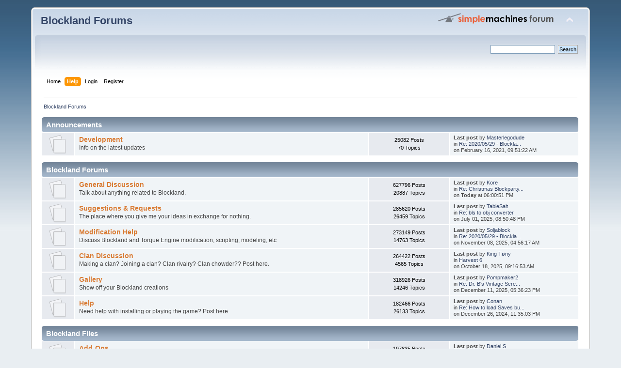

--- FILE ---
content_type: text/html; charset=UTF-8
request_url: https://forum.blockland.us/index.php?PHPSESSID=9imrj1gmm5hmqetabclr73iuf1&action=help
body_size: 5686
content:
<!DOCTYPE html PUBLIC "-//W3C//DTD XHTML 1.0 Transitional//EN" "http://www.w3.org/TR/xhtml1/DTD/xhtml1-transitional.dtd">
<html xmlns="http://www.w3.org/1999/xhtml">
<head>
	<link rel="stylesheet" type="text/css" href="https://forum.blockland.us/Themes/Blockland2/css/index.css?fin20" />
	<link rel="stylesheet" type="text/css" href="https://forum.blockland.us/Themes/default/css/webkit.css" />
	<script type="text/javascript" src="https://forum.blockland.us/Themes/default/scripts/script.js?fin20"></script>
	<script type="text/javascript" src="https://forum.blockland.us/Themes/Blockland2/scripts/theme.js?fin20"></script>
	<script type="text/javascript"><!-- // --><![CDATA[
		var smf_theme_url = "https://forum.blockland.us/Themes/Blockland2";
		var smf_default_theme_url = "https://forum.blockland.us/Themes/default";
		var smf_images_url = "https://forum.blockland.us/Themes/Blockland2/images";
		var smf_scripturl = "https://forum.blockland.us/index.php";
		var smf_iso_case_folding = false;
		var smf_charset = "UTF-8";
		var ajax_notification_text = "Loading...";
		var ajax_notification_cancel_text = "Cancel";
	// ]]></script>
	<meta http-equiv="Content-Type" content="text/html; charset=UTF-8" />
	<meta name="description" content="Blockland Forums - Index" />
	<title>Blockland Forums - Index</title>
	<meta name="robots" content="noindex" />
	<link rel="canonical" href="https://forum.blockland.us/index.php" />
	<link rel="help" href="https://forum.blockland.us/index.php?action=help" />
	<link rel="search" href="https://forum.blockland.us/index.php?action=search" />
	<link rel="contents" href="https://forum.blockland.us/index.php" />
</head>
<body>
<div id="wrapper" style="width: 90%">
	<div id="header"><div class="frame">
		<div id="top_section">
			<h1 class="forumtitle">
				<a href="https://forum.blockland.us/index.php">Blockland Forums</a>
			</h1>
			<img id="upshrink" src="https://forum.blockland.us/Themes/Blockland2/images/upshrink.png" alt="*" title="Shrink or expand the header." style="display: none;" />
			<img id="smflogo" src="https://forum.blockland.us/Themes/Blockland2/images/smflogo.png" alt="Simple Machines Forum" title="Simple Machines Forum" />
		</div>
		<div id="upper_section" class="middletext">
			<div class="user">
			</div>
			<div class="news normaltext">
				<form id="search_form" action="https://forum.blockland.us/index.php?action=search2" method="post" accept-charset="UTF-8">
					<input type="text" name="search" value="" class="input_text" />&nbsp;
					<input type="submit" name="submit" value="Search" class="button_submit" />
					<input type="hidden" name="advanced" value="0" /></form>
			</div>
		</div>
		<br class="clear" />
		<script type="text/javascript"><!-- // --><![CDATA[
			var oMainHeaderToggle = new smc_Toggle({
				bToggleEnabled: true,
				bCurrentlyCollapsed: false,
				aSwappableContainers: [
					'upper_section'
				],
				aSwapImages: [
					{
						sId: 'upshrink',
						srcExpanded: smf_images_url + '/upshrink.png',
						altExpanded: 'Shrink or expand the header.',
						srcCollapsed: smf_images_url + '/upshrink2.png',
						altCollapsed: 'Shrink or expand the header.'
					}
				],
				oThemeOptions: {
					bUseThemeSettings: false,
					sOptionName: 'collapse_header',
					sSessionVar: 'c57b49835d',
					sSessionId: '70bc97e44ce8ac63dc2c36967c64d277cdbbf78b6bf8d0d45c7db78a1f539a0b893eed749c83190585ca2ba15abbe1de47ab5e79507fd48d0e388baee036e029'
				},
				oCookieOptions: {
					bUseCookie: true,
					sCookieName: 'upshrink'
				}
			});
		// ]]></script>
		<div id="main_menu">
			<ul class="dropmenu" id="menu_nav">
				<li id="button_home">
					<a class="firstlevel" href="https://forum.blockland.us/index.php">
						<span class="last firstlevel">Home</span>
					</a>
				</li>
				<li id="button_help">
					<a class="active firstlevel" href="https://forum.blockland.us/index.php?action=help">
						<span class="firstlevel">Help</span>
					</a>
				</li>
				<li id="button_login">
					<a class="firstlevel" href="https://forum.blockland.us/index.php?action=login">
						<span class="firstlevel">Login</span>
					</a>
				</li>
				<li id="button_register">
					<a class="firstlevel" href="https://forum.blockland.us/index.php?action=register">
						<span class="last firstlevel">Register</span>
					</a>
				</li>
			</ul>
		</div>
		<br class="clear" />
	</div></div>
	<div id="content_section"><div class="frame">
		<div id="main_content_section">
	<div class="navigate_section">
		<ul>
			<li class="last">
				<a href="https://forum.blockland.us/index.php"><span>Blockland Forums</span></a>
			</li>
		</ul>
	</div>
	<div id="boardindex_table">
		<table class="table_list">
			<tbody class="header" id="category_13">
				<tr>
					<td colspan="4">
						<div class="cat_bar">
							<h3 class="catbg">
								<a id="c13"></a>Announcements
							</h3>
						</div>
					</td>
				</tr>
			</tbody>
			<tbody class="content" id="category_13_boards">
				<tr id="board_41" class="windowbg2">
					<td class="icon windowbg">
						<a href="https://forum.blockland.us/index.php?board=41.0">
							<img src="https://forum.blockland.us/Themes/Blockland2/images/off.png" alt="No New Posts" title="No New Posts" />
						</a>
					</td>
					<td class="info">
						<a class="subject" href="https://forum.blockland.us/index.php?board=41.0" name="b41">Development</a>

						<p>Info on the latest updates</p>
					</td>
					<td class="stats windowbg">
						<p>25082 Posts <br />
						70 Topics
						</p>
					</td>
					<td class="lastpost">
						<p><strong>Last post</strong>  by <a href="https://forum.blockland.us/index.php?action=profile;u=1565">Masterlegodude</a><br />
						in <a href="https://forum.blockland.us/index.php?topic=325961.msg10060566#new" title="Re: 2020/05/29 - Blockland r2033">Re: 2020/05/29 - Blockla...</a><br />
						on February 16, 2021, 09:51:22 AM
						</p>
					</td>
				</tr>
			</tbody>
			<tbody class="divider">
				<tr>
					<td colspan="4"></td>
				</tr>
			</tbody>
			<tbody class="header" id="category_1">
				<tr>
					<td colspan="4">
						<div class="cat_bar">
							<h3 class="catbg">
								<a id="c1"></a>Blockland Forums
							</h3>
						</div>
					</td>
				</tr>
			</tbody>
			<tbody class="content" id="category_1_boards">
				<tr id="board_1" class="windowbg2">
					<td class="icon windowbg">
						<a href="https://forum.blockland.us/index.php?board=1.0">
							<img src="https://forum.blockland.us/Themes/Blockland2/images/off.png" alt="No New Posts" title="No New Posts" />
						</a>
					</td>
					<td class="info">
						<a class="subject" href="https://forum.blockland.us/index.php?board=1.0" name="b1">General Discussion</a>

						<p>Talk about anything related to Blockland.</p>
					</td>
					<td class="stats windowbg">
						<p>627796 Posts <br />
						20887 Topics
						</p>
					</td>
					<td class="lastpost">
						<p><strong>Last post</strong>  by <a href="https://forum.blockland.us/index.php?action=profile;u=150725">Kore</a><br />
						in <a href="https://forum.blockland.us/index.php?topic=328595.msg10088538#new" title="Re: Christmas Blockparty! [2025] [CLOSED!]">Re: Christmas Blockparty...</a><br />
						on <strong>Today</strong> at 06:00:51 PM
						</p>
					</td>
				</tr>
				<tr id="board_28" class="windowbg2">
					<td class="icon windowbg">
						<a href="https://forum.blockland.us/index.php?board=28.0">
							<img src="https://forum.blockland.us/Themes/Blockland2/images/off.png" alt="No New Posts" title="No New Posts" />
						</a>
					</td>
					<td class="info">
						<a class="subject" href="https://forum.blockland.us/index.php?board=28.0" name="b28">Suggestions &amp; Requests</a>

						<p>The place where you give me your ideas in exchange for nothing.  </p>
					</td>
					<td class="stats windowbg">
						<p>285620 Posts <br />
						26459 Topics
						</p>
					</td>
					<td class="lastpost">
						<p><strong>Last post</strong>  by <a href="https://forum.blockland.us/index.php?action=profile;u=135091">TableSalt</a><br />
						in <a href="https://forum.blockland.us/index.php?topic=328544.msg10087201#new" title="Re: bls to obj converter">Re: bls to obj converter</a><br />
						on July 01, 2025, 08:50:48 PM
						</p>
					</td>
				</tr>
				<tr id="board_29" class="windowbg2">
					<td class="icon windowbg">
						<a href="https://forum.blockland.us/index.php?board=29.0">
							<img src="https://forum.blockland.us/Themes/Blockland2/images/off.png" alt="No New Posts" title="No New Posts" />
						</a>
					</td>
					<td class="info">
						<a class="subject" href="https://forum.blockland.us/index.php?board=29.0" name="b29">Modification Help</a>

						<p>Discuss Blockland and Torque Engine modification, scripting, modeling, etc</p>
					</td>
					<td class="stats windowbg">
						<p>273149 Posts <br />
						14763 Topics
						</p>
					</td>
					<td class="lastpost">
						<p><strong>Last post</strong>  by <a href="https://forum.blockland.us/index.php?action=profile;u=27653">Soljablock</a><br />
						in <a href="https://forum.blockland.us/index.php?topic=287494.msg10087853#new" title="Re: 2020/05/29 - Blockland r2033">Re: 2020/05/29 - Blockla...</a><br />
						on November 08, 2025, 04:56:17 AM
						</p>
					</td>
				</tr>
				<tr id="board_9" class="windowbg2">
					<td class="icon windowbg">
						<a href="https://forum.blockland.us/index.php?board=9.0">
							<img src="https://forum.blockland.us/Themes/Blockland2/images/off.png" alt="No New Posts" title="No New Posts" />
						</a>
					</td>
					<td class="info">
						<a class="subject" href="https://forum.blockland.us/index.php?board=9.0" name="b9">Clan Discussion</a>

						<p>Making a clan? Joining a clan? Clan rivalry? Clan chowder?? Post here.</p>
					</td>
					<td class="stats windowbg">
						<p>264422 Posts <br />
						4565 Topics
						</p>
					</td>
					<td class="lastpost">
						<p><strong>Last post</strong>  by <a href="https://forum.blockland.us/index.php?action=profile;u=77986">King Tøny</a><br />
						in <a href="https://forum.blockland.us/index.php?topic=328570.msg10087757#new" title="Harvest 6">Harvest 6</a><br />
						on October 18, 2025, 09:16:53 AM
						</p>
					</td>
				</tr>
				<tr id="board_20" class="windowbg2">
					<td class="icon windowbg">
						<a href="https://forum.blockland.us/index.php?board=20.0">
							<img src="https://forum.blockland.us/Themes/Blockland2/images/off.png" alt="No New Posts" title="No New Posts" />
						</a>
					</td>
					<td class="info">
						<a class="subject" href="https://forum.blockland.us/index.php?board=20.0" name="b20">Gallery</a>

						<p>Show off your Blockland creations</p>
					</td>
					<td class="stats windowbg">
						<p>318926 Posts <br />
						14246 Topics
						</p>
					</td>
					<td class="lastpost">
						<p><strong>Last post</strong>  by <a href="https://forum.blockland.us/index.php?action=profile;u=53241">Pompmaker2</a><br />
						in <a href="https://forum.blockland.us/index.php?topic=328582.msg10088247#new" title="Re: Dr. B's Vintage Screenshot Vault (Now With Valid Unicode)">Re: Dr. B's Vintage Scre...</a><br />
						on December 11, 2025, 05:36:23 PM
						</p>
					</td>
				</tr>
				<tr id="board_3" class="windowbg2">
					<td class="icon windowbg">
						<a href="https://forum.blockland.us/index.php?board=3.0">
							<img src="https://forum.blockland.us/Themes/Blockland2/images/off.png" alt="No New Posts" title="No New Posts" />
						</a>
					</td>
					<td class="info">
						<a class="subject" href="https://forum.blockland.us/index.php?board=3.0" name="b3">Help</a>

						<p>Need help with installing or playing the game? Post here.</p>
					</td>
					<td class="stats windowbg">
						<p>182466 Posts <br />
						26133 Topics
						</p>
					</td>
					<td class="lastpost">
						<p><strong>Last post</strong>  by <a href="https://forum.blockland.us/index.php?action=profile;u=11124">Conan</a><br />
						in <a href="https://forum.blockland.us/index.php?topic=328497.msg10086410#new" title="Re: How to load Saves but moved up?">Re: How to load Saves bu...</a><br />
						on December 26, 2024, 11:35:03 PM
						</p>
					</td>
				</tr>
			</tbody>
			<tbody class="divider">
				<tr>
					<td colspan="4"></td>
				</tr>
			</tbody>
			<tbody class="header" id="category_4">
				<tr>
					<td colspan="4">
						<div class="cat_bar">
							<h3 class="catbg">
								<a id="c4"></a>Blockland Files
							</h3>
						</div>
					</td>
				</tr>
			</tbody>
			<tbody class="content" id="category_4_boards">
				<tr id="board_34" class="windowbg2">
					<td class="icon windowbg">
						<a href="https://forum.blockland.us/index.php?board=34.0">
							<img src="https://forum.blockland.us/Themes/Blockland2/images/off.png" alt="No New Posts" title="No New Posts" />
						</a>
					</td>
					<td class="info">
						<a class="subject" href="https://forum.blockland.us/index.php?board=34.0" name="b34">Add-Ons</a>

						<p>Post FINISHED Add-Ons here</p>
					</td>
					<td class="stats windowbg">
						<p>197835 Posts <br />
						4446 Topics
						</p>
					</td>
					<td class="lastpost">
						<p><strong>Last post</strong>  by <a href="https://forum.blockland.us/index.php?action=profile;u=97435">Daniel.S</a><br />
						in <a href="https://forum.blockland.us/index.php?topic=328573.msg10088200#new" title="Re: [Vehicle] Rivera Trooper">Re: [Vehicle] Rivera Tro...</a><br />
						on December 04, 2025, 10:43:16 AM
						</p>
					</td>
				</tr>
				<tr id="board_43" class="windowbg2">
					<td class="icon windowbg">
						<a href="https://forum.blockland.us/index.php?board=43.0">
							<img src="https://forum.blockland.us/Themes/Blockland2/images/off.png" alt="No New Posts" title="No New Posts" />
						</a>
					</td>
					<td class="info">
						<a class="subject" href="https://forum.blockland.us/index.php?board=43.0" name="b43">Game Modes</a>

						<p></p>
					</td>
					<td class="stats windowbg">
						<p>4955 Posts <br />
						198 Topics
						</p>
					</td>
					<td class="lastpost">
						<p><strong>Last post</strong>  by <a href="https://forum.blockland.us/index.php?action=profile;u=164411">Cyblock</a><br />
						in <a href="https://forum.blockland.us/index.php?topic=328411.msg10084824#new" title="CYBLOCK reuploaded">CYBLOCK reuploaded</a><br />
						on April 01, 2024, 06:01:14 PM
						</p>
					</td>
				</tr>
				<tr id="board_44" class="windowbg2">
					<td class="icon windowbg">
						<a href="https://forum.blockland.us/index.php?board=44.0">
							<img src="https://forum.blockland.us/Themes/Blockland2/images/off.png" alt="No New Posts" title="No New Posts" />
						</a>
					</td>
					<td class="info">
						<a class="subject" href="https://forum.blockland.us/index.php?board=44.0" name="b44">Environment Files</a>

						<p>Sky boxes, water, ground textures, day cycles, sun flares</p>
					</td>
					<td class="stats windowbg">
						<p>2341 Posts <br />
						138 Topics
						</p>
					</td>
					<td class="lastpost">
						<p><strong>Last post</strong>  by <a href="https://forum.blockland.us/index.php?action=profile;u=3565">Dr.Block</a><br />
						in <a href="https://forum.blockland.us/index.php?topic=328506.msg10086508#new" title="Re: But For Real: A Really Real Daycycle">Re: But For Real: A Real...</a><br />
						on January 20, 2025, 10:37:58 AM
						</p>
					</td>
				</tr>
				<tr id="board_24" class="windowbg2">
					<td class="icon windowbg">
						<a href="https://forum.blockland.us/index.php?board=24.0">
							<img src="https://forum.blockland.us/Themes/Blockland2/images/off.png" alt="No New Posts" title="No New Posts" />
						</a>
					</td>
					<td class="info">
						<a class="subject" href="https://forum.blockland.us/index.php?board=24.0" name="b24">Music</a>

						<p>Mono Ogg Vorbis Loops</p>
					</td>
					<td class="stats windowbg">
						<p>29842 Posts <br />
						3917 Topics
						</p>
					</td>
					<td class="lastpost">
						<p><strong>Last post</strong>  by <a href="https://forum.blockland.us/index.php?action=profile;u=1565">Masterlegodude</a><br />
						in <a href="https://forum.blockland.us/index.php?topic=328542.msg10087166#new" title="Re: untitled">Re: untitled</a><br />
						on June 13, 2025, 01:09:13 AM
						</p>
					</td>
				</tr>
				<tr id="board_37" class="windowbg2">
					<td class="icon windowbg">
						<a href="https://forum.blockland.us/index.php?board=37.0">
							<img src="https://forum.blockland.us/Themes/Blockland2/images/off.png" alt="No New Posts" title="No New Posts" />
						</a>
					</td>
					<td class="info">
						<a class="subject" href="https://forum.blockland.us/index.php?board=37.0" name="b37">Faces, Decals, Prints</a>

						<p></p>
					</td>
					<td class="stats windowbg">
						<p>32687 Posts <br />
						1822 Topics
						</p>
					</td>
					<td class="lastpost">
						<p><strong>Last post</strong>  by <a href="https://forum.blockland.us/index.php?action=profile;u=27653">Soljablock</a><br />
						in <a href="https://forum.blockland.us/index.php?topic=40574.msg10087244#new" title="Re: How to package decals">Re: How to package decal...</a><br />
						on July 25, 2025, 01:55:52 PM
						</p>
					</td>
				</tr>
			</tbody>
			<tbody class="divider">
				<tr>
					<td colspan="4"></td>
				</tr>
			</tbody><!-- ad goes here //-->
            <tbody class="header" id="category_a">
               <tr>
                  <td colspan="4">
                     <div class="cat_bar">
                        <h3 class="catbg">
                           <a href="#">Advertisement</a>
                        </h3>
                     </div>
                  </td>
               </tr>
            </tbody>
         <tr><td class="windowbg" colspan="5"><center><div style=""><script async src="//pagead2.googlesyndication.com/pagead/js/adsbygoogle.js"></script>
            <!-- Blockland Forum Leaderboard -->
            <ins class="adsbygoogle"
                 style="display:inline-block;width:728px;height:90px"
                 data-ad-client="ca-pub-1749926066094511"
                 data-ad-slot="7881907192"></ins>
            <script>
            (adsbygoogle = window.adsbygoogle || []).push({});
            </script></div></center></td></tr>
            <tbody class="divider">
               <tr>
                  <td colspan="4"></td>
               </tr>
            </tbody>
         
			<tbody class="header" id="category_9">
				<tr>
					<td colspan="4">
						<div class="cat_bar">
							<h3 class="catbg">
								<a id="c9"></a>Off Topic
							</h3>
						</div>
					</td>
				</tr>
			</tbody>
			<tbody class="content" id="category_9_boards">
				<tr id="board_14" class="windowbg2">
					<td class="icon windowbg">
						<a href="https://forum.blockland.us/index.php?board=14.0">
							<img src="https://forum.blockland.us/Themes/Blockland2/images/off.png" alt="No New Posts" title="No New Posts" />
						</a>
					</td>
					<td class="info">
						<a class="subject" href="https://forum.blockland.us/index.php?board=14.0" name="b14">Off Topic </a>

						<p>...</p>
					</td>
					<td class="stats windowbg">
						<p>4403562 Posts <br />
						106969 Topics
						</p>
					</td>
					<td class="lastpost">
						<p><strong>Last post</strong>  by <a href="https://forum.blockland.us/index.php?action=profile;u=137607">Foxscotch</a><br />
						in <a href="https://forum.blockland.us/index.php?topic=328509.msg10088537#new" title="Re: The White House Hunger Games: National Emergency Edition">Re: The White House Hung...</a><br />
						on <strong>Today</strong> at 05:11:28 PM
						</p>
					</td>
				</tr>
				<tr id="board_32" class="windowbg2">
					<td class="icon windowbg">
						<a href="https://forum.blockland.us/index.php?board=32.0">
							<img src="https://forum.blockland.us/Themes/Blockland2/images/off.png" alt="No New Posts" title="No New Posts" />
						</a>
					</td>
					<td class="info">
						<a class="subject" href="https://forum.blockland.us/index.php?board=32.0" name="b32">Games</a>

						<p>Discuss other games</p>
					</td>
					<td class="stats windowbg">
						<p>1074494 Posts <br />
						23461 Topics
						</p>
					</td>
					<td class="lastpost">
						<p><strong>Last post</strong>  by <a href="https://forum.blockland.us/index.php?action=profile;u=22563">bloody jumper</a><br />
						in <a href="https://forum.blockland.us/index.php?topic=328584.msg10088353#new" title="Re: half life 3 may actually happen">Re: half life 3 may actu...</a><br />
						on December 26, 2025, 06:36:15 PM
						</p>
					</td>
				</tr>
				<tr id="board_19" class="windowbg2">
					<td class="icon windowbg">
						<a href="https://forum.blockland.us/index.php?board=19.0">
							<img src="https://forum.blockland.us/Themes/Blockland2/images/off.png" alt="No New Posts" title="No New Posts" />
						</a>
					</td>
					<td class="info">
						<a class="subject" href="https://forum.blockland.us/index.php?board=19.0" name="b19">Forum Games</a>

						<p>The board formerly known as community projects</p>
					</td>
					<td class="stats windowbg">
						<p>648675 Posts <br />
						4309 Topics
						</p>
					</td>
					<td class="lastpost">
						<p><strong>Last post</strong>  by <a href="https://forum.blockland.us/index.php?action=profile;u=151348">maxymax13</a><br />
						in <a href="https://forum.blockland.us/index.php?topic=4009.msg10088531#new" title="Re: Blockland Vending Machine! (OP missed 10 year anniversary and should feel bad)">Re: Blockland Vending Ma...</a><br />
						on January 17, 2026, 03:27:09 AM
						</p>
					</td>
				</tr>
				<tr id="board_39" class="windowbg2">
					<td class="icon windowbg">
						<a href="https://forum.blockland.us/index.php?board=39.0">
							<img src="https://forum.blockland.us/Themes/Blockland2/images/off.png" alt="No New Posts" title="No New Posts" />
						</a>
					</td>
					<td class="info">
						<a class="subject" href="https://forum.blockland.us/index.php?board=39.0" name="b39">Creativity</a>

						<p>Share your creations</p>
					</td>
					<td class="stats windowbg">
						<p>292140 Posts <br />
						4592 Topics
						</p>
					</td>
					<td class="lastpost">
						<p><strong>Last post</strong>  by <a href="https://forum.blockland.us/index.php?action=profile;u=53241">Pompmaker2</a><br />
						in <a href="https://forum.blockland.us/index.php?topic=328621.msg10088534#new" title="I RELEASED A GAME!!!!">I RELEASED A GAME!!!!</a><br />
						on <strong>Yesterday</strong> at 11:45:14 PM
						</p>
					</td>
				</tr>
				<tr id="board_31" class="windowbg2">
					<td class="icon windowbg">
						<a href="https://forum.blockland.us/index.php?board=31.0">
							<img src="https://forum.blockland.us/Themes/Blockland2/images/off.png" alt="No New Posts" title="No New Posts" />
						</a>
					</td>
					<td class="info">
						<a class="subject" href="https://forum.blockland.us/index.php?board=31.0" name="b31">Drama</a>

						<p>Internet drama and interpersonal problems.  </p>
					</td>
					<td class="stats windowbg">
						<p>783093 Posts <br />
						13443 Topics
						</p>
					</td>
					<td class="lastpost">
						<p><strong>Last post</strong>  by <a href="https://forum.blockland.us/index.php?action=profile;u=15644">Trogtor</a><br />
						in <a href="https://forum.blockland.us/index.php?topic=328620.msg10088535#new" title="Re: Salmon/BloxxerDood/spacebuilder was arrested for meeting up with a minor">Re: Salmon/BloxxerDood/s...</a><br />
						on <strong>Today</strong> at 12:46:33 AM
						</p>
					</td>
				</tr>
			</tbody>
			<tbody class="divider">
				<tr>
					<td colspan="4"></td>
				</tr>
			</tbody>
			<tbody class="header" id="category_12">
				<tr>
					<td colspan="4">
						<div class="cat_bar">
							<h3 class="catbg">
								<a id="c12"></a>Archive
							</h3>
						</div>
					</td>
				</tr>
			</tbody>
			<tbody class="content" id="category_12_boards">
				<tr id="board_26" class="windowbg2">
					<td class="icon windowbg">
						<a href="https://forum.blockland.us/index.php?board=26.0">
							<img src="https://forum.blockland.us/Themes/Blockland2/images/off.png" alt="No New Posts" title="No New Posts" />
						</a>
					</td>
					<td class="info">
						<a class="subject" href="https://forum.blockland.us/index.php?board=26.0" name="b26">Mapping Help</a>

						<p>Map2dif or mission editor problems?  Ask here.</p>
					</td>
					<td class="stats windowbg">
						<p>8805 Posts <br />
						1215 Topics
						</p>
					</td>
					<td class="lastpost">
						<p><strong>Last post</strong>  by <a href="https://forum.blockland.us/index.php?action=profile;u=40092">Crêpe</a><br />
						in <a href="https://forum.blockland.us/index.php?topic=199902.msg5631869#new" title="Re: Slate Map Tutorial {Request}">Re: Slate Map Tutorial {...</a><br />
						on August 10, 2012, 03:47:55 AM
						</p>
					</td>
				</tr>
				<tr id="board_35" class="windowbg2">
					<td class="icon windowbg">
						<a href="https://forum.blockland.us/index.php?board=35.0">
							<img src="https://forum.blockland.us/Themes/Blockland2/images/off.png" alt="No New Posts" title="No New Posts" />
						</a>
					</td>
					<td class="info">
						<a class="subject" href="https://forum.blockland.us/index.php?board=35.0" name="b35">Maps</a>

						<p>Post FINISHED Maps Here</p>
					</td>
					<td class="stats windowbg">
						<p>19530 Posts <br />
						336 Topics
						</p>
					</td>
					<td class="lastpost">
						<p><strong>Last post</strong>  by <a href="https://forum.blockland.us/index.php?action=profile;u=40092">Crêpe</a><br />
						in <a href="https://forum.blockland.us/index.php?topic=202668.msg5631910#new" title="Re: Alaska (day/night)">Re: Alaska (day/night)</a><br />
						on August 10, 2012, 03:58:53 AM
						</p>
					</td>
				</tr>
				<tr id="board_13" class="windowbg2">
					<td class="icon windowbg">
						<a href="https://forum.blockland.us/index.php?board=13.0">
							<img src="https://forum.blockland.us/Themes/Blockland2/images/off.png" alt="No New Posts" title="No New Posts" />
						</a>
					</td>
					<td class="info">
						<a class="subject" href="https://forum.blockland.us/index.php?board=13.0" name="b13">AoT General</a>

						<p>All age of time discussion goes here.</p>
					</td>
					<td class="stats windowbg">
						<p>35001 Posts <br />
						1810 Topics
						</p>
					</td>
					<td class="lastpost">
						<p><strong>Last post</strong>  by <a href="https://forum.blockland.us/index.php?action=profile;u=141090">Frequency</a><br />
						in <a href="https://forum.blockland.us/index.php?topic=284783.msg8668514#new" title="Re: Age of Time Updates??">Re: Age of Time Updates?...</a><br />
						on October 25, 2015, 12:51:19 PM
						</p>
					</td>
				</tr>
				<tr id="board_16" class="windowbg2">
					<td class="icon windowbg">
						<a href="https://forum.blockland.us/index.php?board=16.0">
							<img src="https://forum.blockland.us/Themes/Blockland2/images/off.png" alt="No New Posts" title="No New Posts" />
						</a>
					</td>
					<td class="info">
						<a class="subject" href="https://forum.blockland.us/index.php?board=16.0" name="b16">AoT Clan Discussion</a>

						<p></p>
					</td>
					<td class="stats windowbg">
						<p>4486 Posts <br />
						170 Topics
						</p>
					</td>
					<td class="lastpost">
						<p><strong>Last post</strong>  by <a href="https://forum.blockland.us/index.php?action=profile;u=135091">TableSalt</a><br />
						in <a href="https://forum.blockland.us/index.php?topic=272074.msg8673895#new" title="Re: blo">Re: blo</a><br />
						on October 28, 2015, 02:48:02 AM
						</p>
					</td>
				</tr>
				<tr id="board_45" class="windowbg2">
					<td class="icon windowbg">
						<a href="https://forum.blockland.us/index.php?board=45.0">
							<img src="https://forum.blockland.us/Themes/Blockland2/images/off.png" alt="No New Posts" title="No New Posts" />
						</a>
					</td>
					<td class="info">
						<a class="subject" href="https://forum.blockland.us/index.php?board=45.0" name="b45">April Fools 2016</a>

						<p>The results of anonymous posting</p>
					</td>
					<td class="stats windowbg">
						<p>7249 Posts <br />
						578 Topics
						</p>
					</td>
					<td class="lastpost">
						<p><strong>Last post</strong>  by <a href="https://forum.blockland.us/index.php?action=profile;u=44991">Jshotgun</a><br />
						in <a href="https://forum.blockland.us/index.php?topic=295309.msg8980723#new" title="Re: LeafyIsHere, making fun of autistic youtuber">Re: LeafyIsHere, making ...</a><br />
						on April 02, 2016, 03:42:12 AM
						</p>
					</td>
				</tr>
			</tbody>
			<tbody class="divider">
				<tr>
					<td colspan="4"></td>
				</tr>
			</tbody>
		</table>
	</div>
	<div id="posting_icons" class="flow_hidden">
		<ul class="reset">
			<li class="floatleft"><img src="https://forum.blockland.us/Themes/Blockland2/images/new_none.png" alt="" /> No New Posts</li>
			<li class="floatleft"><img src="https://forum.blockland.us/Themes/Blockland2/images/new_redirect.png" alt="" /> Redirect Board</li>
		</ul>
	</div>
	<span class="clear upperframe"><span></span></span>
	<div class="roundframe"><div class="innerframe">
		<div class="cat_bar">
			<h3 class="catbg">
				<img class="icon" id="upshrink_ic" src="https://forum.blockland.us/Themes/Blockland2/images/collapse.gif" alt="*" title="Shrink or expand the header." style="display: none;" />
				Blockland Forums - Info Center
			</h3>
		</div>
		<div id="upshrinkHeaderIC">
			<div class="title_barIC">
				<h4 class="titlebg">
					<span class="ie6_header floatleft">
						<a href="https://forum.blockland.us/index.php?action=stats"><img class="icon" src="https://forum.blockland.us/Themes/Blockland2/images/icons/info.gif" alt="Forum Stats" /></a>
						Forum Stats
					</span>
				</h4>
			</div>
			<p>
				9648811 Posts in 279462 Topics by 116806 Members. Latest Member: <strong> <a href="https://forum.blockland.us/index.php?action=profile;u=268648">TameraRick</a></strong><br />
				Latest Post: <strong>&quot;<a href="https://forum.blockland.us/index.php?topic=328595.msg10088538#new" title="Re: Christmas Blockparty! [2025] [CLOSED!]">Re: Christmas Blockparty...</a>&quot;</strong>  ( <strong>Today</strong> at 06:00:51 PM )<br />
				<a href="https://forum.blockland.us/index.php?action=recent">View the most recent posts on the forum.</a><br />
				<a href="https://forum.blockland.us/index.php?action=stats">[More Stats]</a>
			</p>
			<div class="title_barIC">
				<h4 class="titlebg">
					<span class="ie6_header floatleft">
						<img class="icon" src="https://forum.blockland.us/Themes/Blockland2/images/icons/online.gif" alt="Users Online" />
						Users Online
					</span>
				</h4>
			</div>
			<p class="inline stats">
				1883 Guests, 4 Users
			</p>
			<p class="inline smalltext">
				Users active in past 15 minutes:<br /><a href="https://forum.blockland.us/index.php?action=profile;u=135091">TableSalt</a>, <a href="https://forum.blockland.us/index.php?action=profile;u=36556">mod-man</a>, <a href="https://forum.blockland.us/index.php?action=profile;u=27653">Soljablock</a>, <a href="https://forum.blockland.us/index.php?action=profile;u=107958">Mr Queeba</a>
			</p>
			<p class="last smalltext">
				Most Online Today: <strong>19045</strong>.
				Most Online Ever: 40975 (May 28, 2025, 09:46:20 PM)
			</p>
		</div>
	</div></div>
	<span class="lowerframe"><span></span></span>
	<script type="text/javascript"><!-- // --><![CDATA[
		var oInfoCenterToggle = new smc_Toggle({
			bToggleEnabled: true,
			bCurrentlyCollapsed: false,
			aSwappableContainers: [
				'upshrinkHeaderIC'
			],
			aSwapImages: [
				{
					sId: 'upshrink_ic',
					srcExpanded: smf_images_url + '/collapse.gif',
					altExpanded: 'Shrink or expand the header.',
					srcCollapsed: smf_images_url + '/expand.gif',
					altCollapsed: 'Shrink or expand the header.'
				}
			],
			oThemeOptions: {
				bUseThemeSettings: false,
				sOptionName: 'collapse_header_ic',
				sSessionVar: 'c57b49835d',
				sSessionId: '70bc97e44ce8ac63dc2c36967c64d277cdbbf78b6bf8d0d45c7db78a1f539a0b893eed749c83190585ca2ba15abbe1de47ab5e79507fd48d0e388baee036e029'
			},
			oCookieOptions: {
				bUseCookie: true,
				sCookieName: 'upshrinkIC'
			}
		});
	// ]]></script>
		</div>
	</div></div>
	<div id="footer_section"><div class="frame">
		<ul class="reset">
			<li class="copyright">
			<span class="smalltext" style="display: inline; visibility: visible; font-family: Verdana, Arial, sans-serif;"><a href="https://forum.blockland.us/index.php?action=credits" title="Simple Machines Forum" target="_blank" class="new_win">SMF 2.0.19</a> |
 <a href="https://www.simplemachines.org/about/smf/license.php" title="License" target="_blank" class="new_win">SMF &copy; 2021</a>, <a href="https://www.simplemachines.org" title="Simple Machines" target="_blank" class="new_win">Simple Machines</a>
			</span></li>
			<li><a id="button_xhtml" href="http://validator.w3.org/check?uri=referer" target="_blank" class="new_win" title="Valid XHTML 1.0!"><span>XHTML</span></a></li>
			
			<li class="last"><a id="button_wap2" href="https://forum.blockland.us/index.php?wap2" class="new_win"><span>WAP2</span></a></li>
		</ul>
		<p>Page created in 0.012 seconds with 11 queries.</p>
	</div></div>
</div>
</body></html>

--- FILE ---
content_type: text/html; charset=utf-8
request_url: https://www.google.com/recaptcha/api2/aframe
body_size: 267
content:
<!DOCTYPE HTML><html><head><meta http-equiv="content-type" content="text/html; charset=UTF-8"></head><body><script nonce="iZO-t49JGIADk7yWNlpl2g">/** Anti-fraud and anti-abuse applications only. See google.com/recaptcha */ try{var clients={'sodar':'https://pagead2.googlesyndication.com/pagead/sodar?'};window.addEventListener("message",function(a){try{if(a.source===window.parent){var b=JSON.parse(a.data);var c=clients[b['id']];if(c){var d=document.createElement('img');d.src=c+b['params']+'&rc='+(localStorage.getItem("rc::a")?sessionStorage.getItem("rc::b"):"");window.document.body.appendChild(d);sessionStorage.setItem("rc::e",parseInt(sessionStorage.getItem("rc::e")||0)+1);localStorage.setItem("rc::h",'1768882460927');}}}catch(b){}});window.parent.postMessage("_grecaptcha_ready", "*");}catch(b){}</script></body></html>